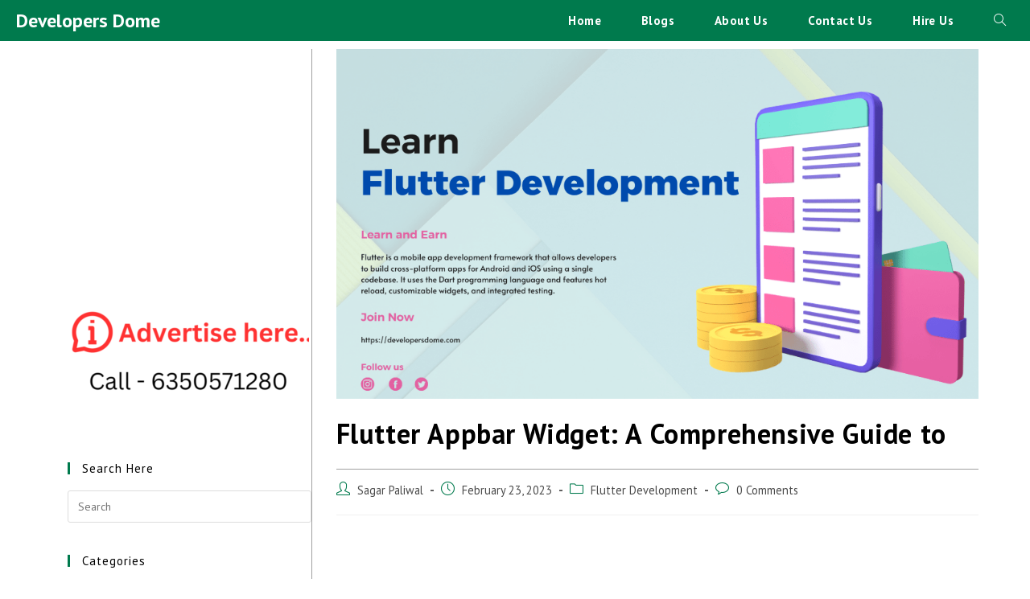

--- FILE ---
content_type: text/html; charset=UTF-8
request_url: https://developersdome.com/flutter-appbar-widget-a-comprehensive-guide-to/
body_size: 24786
content:
<!DOCTYPE html>
<html class="html" lang="en-US">
<head>
	<meta charset="UTF-8">
	<link rel="profile" href="https://gmpg.org/xfn/11">

	<meta name='robots' content='index, follow, max-image-preview:large, max-snippet:-1, max-video-preview:-1' />
<link rel="pingback" href="https://developersdome.com/xmlrpc.php">
<meta name="viewport" content="width=device-width, initial-scale=1">
	<!-- This site is optimized with the Yoast SEO plugin v21.0 - https://yoast.com/wordpress/plugins/seo/ -->
	<title>Flutter Appbar Widget: A Comprehensive Guide to</title>
	<meta name="description" content="Learn how to use the AppBar widget in Flutter to create elegant and functional app bars with advanced features like flexible space, tabs ..." />
	<link rel="canonical" href="https://developersdome.com/flutter-appbar-widget-a-comprehensive-guide-to/" />
	<meta property="og:locale" content="en_US" />
	<meta property="og:type" content="article" />
	<meta property="og:title" content="Flutter Appbar Widget: A Comprehensive Guide to" />
	<meta property="og:description" content="Learn how to use the AppBar widget in Flutter to create elegant and functional app bars with advanced features like flexible space, tabs ..." />
	<meta property="og:url" content="https://developersdome.com/flutter-appbar-widget-a-comprehensive-guide-to/" />
	<meta property="og:site_name" content="Developers Dome" />
	<meta property="article:published_time" content="2023-02-23T12:10:36+00:00" />
	<meta property="article:modified_time" content="2023-03-06T05:31:54+00:00" />
	<meta property="og:image" content="https://developersdome.com/wp-content/uploads/2023/01/learnflutterlanugauge-min.png" />
	<meta property="og:image:width" content="1028" />
	<meta property="og:image:height" content="560" />
	<meta property="og:image:type" content="image/png" />
	<meta name="author" content="Sagar Paliwal" />
	<meta name="twitter:card" content="summary_large_image" />
	<meta name="twitter:label1" content="Written by" />
	<meta name="twitter:data1" content="Sagar Paliwal" />
	<meta name="twitter:label2" content="Est. reading time" />
	<meta name="twitter:data2" content="4 minutes" />
	<script type="application/ld+json" class="yoast-schema-graph">{"@context":"https://schema.org","@graph":[{"@type":"Article","@id":"https://developersdome.com/flutter-appbar-widget-a-comprehensive-guide-to/#article","isPartOf":{"@id":"https://developersdome.com/flutter-appbar-widget-a-comprehensive-guide-to/"},"author":{"name":"Sagar Paliwal","@id":"https://developersdome.com/#/schema/person/a500d190b0bcdf5234c5d0286461f94a"},"headline":"Flutter Appbar Widget: A Comprehensive Guide to","datePublished":"2023-02-23T12:10:36+00:00","dateModified":"2023-03-06T05:31:54+00:00","mainEntityOfPage":{"@id":"https://developersdome.com/flutter-appbar-widget-a-comprehensive-guide-to/"},"wordCount":678,"commentCount":0,"publisher":{"@id":"https://developersdome.com/#/schema/person/1577d74a14a0278574f2723bcc0017d1"},"image":{"@id":"https://developersdome.com/flutter-appbar-widget-a-comprehensive-guide-to/#primaryimage"},"thumbnailUrl":"https://developersdome.com/wp-content/uploads/2023/01/learnflutterlanugauge-min.png","keywords":["appbar","flutter","flutter appbar"],"articleSection":["Flutter Development"],"inLanguage":"en-US","potentialAction":[{"@type":"CommentAction","name":"Comment","target":["https://developersdome.com/flutter-appbar-widget-a-comprehensive-guide-to/#respond"]}]},{"@type":"WebPage","@id":"https://developersdome.com/flutter-appbar-widget-a-comprehensive-guide-to/","url":"https://developersdome.com/flutter-appbar-widget-a-comprehensive-guide-to/","name":"Flutter Appbar Widget: A Comprehensive Guide to","isPartOf":{"@id":"https://developersdome.com/#website"},"primaryImageOfPage":{"@id":"https://developersdome.com/flutter-appbar-widget-a-comprehensive-guide-to/#primaryimage"},"image":{"@id":"https://developersdome.com/flutter-appbar-widget-a-comprehensive-guide-to/#primaryimage"},"thumbnailUrl":"https://developersdome.com/wp-content/uploads/2023/01/learnflutterlanugauge-min.png","datePublished":"2023-02-23T12:10:36+00:00","dateModified":"2023-03-06T05:31:54+00:00","description":"Learn how to use the AppBar widget in Flutter to create elegant and functional app bars with advanced features like flexible space, tabs ...","breadcrumb":{"@id":"https://developersdome.com/flutter-appbar-widget-a-comprehensive-guide-to/#breadcrumb"},"inLanguage":"en-US","potentialAction":[{"@type":"ReadAction","target":["https://developersdome.com/flutter-appbar-widget-a-comprehensive-guide-to/"]}]},{"@type":"ImageObject","inLanguage":"en-US","@id":"https://developersdome.com/flutter-appbar-widget-a-comprehensive-guide-to/#primaryimage","url":"https://developersdome.com/wp-content/uploads/2023/01/learnflutterlanugauge-min.png","contentUrl":"https://developersdome.com/wp-content/uploads/2023/01/learnflutterlanugauge-min.png","width":1028,"height":560,"caption":"Flutter's Ripple Effect"},{"@type":"BreadcrumbList","@id":"https://developersdome.com/flutter-appbar-widget-a-comprehensive-guide-to/#breadcrumb","itemListElement":[{"@type":"ListItem","position":1,"name":"Home","item":"https://developersdome.com/"},{"@type":"ListItem","position":2,"name":"Blogs","item":"https://developersdome.com/blogs/"},{"@type":"ListItem","position":3,"name":"Flutter Appbar Widget: A Comprehensive Guide to"}]},{"@type":"WebSite","@id":"https://developersdome.com/#website","url":"https://developersdome.com/","name":"Developers Dome","description":"Junction for all coders","publisher":{"@id":"https://developersdome.com/#/schema/person/1577d74a14a0278574f2723bcc0017d1"},"potentialAction":[{"@type":"SearchAction","target":{"@type":"EntryPoint","urlTemplate":"https://developersdome.com/?s={search_term_string}"},"query-input":"required name=search_term_string"}],"inLanguage":"en-US"},{"@type":["Person","Organization"],"@id":"https://developersdome.com/#/schema/person/1577d74a14a0278574f2723bcc0017d1","name":"Developers Dome","image":{"@type":"ImageObject","inLanguage":"en-US","@id":"https://developersdome.com/#/schema/person/image/","url":"https://secure.gravatar.com/avatar/863a61e5ae393f94ea467dc80b2bcf44?s=96&r=g","contentUrl":"https://secure.gravatar.com/avatar/863a61e5ae393f94ea467dc80b2bcf44?s=96&r=g","caption":"Developers Dome"},"logo":{"@id":"https://developersdome.com/#/schema/person/image/"},"sameAs":["http://developersdome.com"]},{"@type":"Person","@id":"https://developersdome.com/#/schema/person/a500d190b0bcdf5234c5d0286461f94a","name":"Sagar Paliwal","image":{"@type":"ImageObject","inLanguage":"en-US","@id":"https://developersdome.com/#/schema/person/image/","url":"https://secure.gravatar.com/avatar/9558571eef8c039def22a166e4ea54fa?s=96&r=g","contentUrl":"https://secure.gravatar.com/avatar/9558571eef8c039def22a166e4ea54fa?s=96&r=g","caption":"Sagar Paliwal"},"sameAs":["http://developersdome.com"]}]}</script>
	<!-- / Yoast SEO plugin. -->


<link rel='dns-prefetch' href='//www.googletagmanager.com' />
<link rel='dns-prefetch' href='//fonts.googleapis.com' />
<link rel='dns-prefetch' href='//s.w.org' />
<link rel="alternate" type="application/rss+xml" title="Developers Dome &raquo; Feed" href="https://developersdome.com/feed/" />
<link rel="alternate" type="application/rss+xml" title="Developers Dome &raquo; Comments Feed" href="https://developersdome.com/comments/feed/" />
<link rel="alternate" type="application/rss+xml" title="Developers Dome &raquo; Flutter Appbar Widget: A Comprehensive Guide to Comments Feed" href="https://developersdome.com/flutter-appbar-widget-a-comprehensive-guide-to/feed/" />
<script>
window._wpemojiSettings = {"baseUrl":"https:\/\/s.w.org\/images\/core\/emoji\/13.1.0\/72x72\/","ext":".png","svgUrl":"https:\/\/s.w.org\/images\/core\/emoji\/13.1.0\/svg\/","svgExt":".svg","source":{"concatemoji":"https:\/\/developersdome.com\/wp-includes\/js\/wp-emoji-release.min.js?ver=5.9.1"}};
/*! This file is auto-generated */
!function(e,a,t){var n,r,o,i=a.createElement("canvas"),p=i.getContext&&i.getContext("2d");function s(e,t){var a=String.fromCharCode;p.clearRect(0,0,i.width,i.height),p.fillText(a.apply(this,e),0,0);e=i.toDataURL();return p.clearRect(0,0,i.width,i.height),p.fillText(a.apply(this,t),0,0),e===i.toDataURL()}function c(e){var t=a.createElement("script");t.src=e,t.defer=t.type="text/javascript",a.getElementsByTagName("head")[0].appendChild(t)}for(o=Array("flag","emoji"),t.supports={everything:!0,everythingExceptFlag:!0},r=0;r<o.length;r++)t.supports[o[r]]=function(e){if(!p||!p.fillText)return!1;switch(p.textBaseline="top",p.font="600 32px Arial",e){case"flag":return s([127987,65039,8205,9895,65039],[127987,65039,8203,9895,65039])?!1:!s([55356,56826,55356,56819],[55356,56826,8203,55356,56819])&&!s([55356,57332,56128,56423,56128,56418,56128,56421,56128,56430,56128,56423,56128,56447],[55356,57332,8203,56128,56423,8203,56128,56418,8203,56128,56421,8203,56128,56430,8203,56128,56423,8203,56128,56447]);case"emoji":return!s([10084,65039,8205,55357,56613],[10084,65039,8203,55357,56613])}return!1}(o[r]),t.supports.everything=t.supports.everything&&t.supports[o[r]],"flag"!==o[r]&&(t.supports.everythingExceptFlag=t.supports.everythingExceptFlag&&t.supports[o[r]]);t.supports.everythingExceptFlag=t.supports.everythingExceptFlag&&!t.supports.flag,t.DOMReady=!1,t.readyCallback=function(){t.DOMReady=!0},t.supports.everything||(n=function(){t.readyCallback()},a.addEventListener?(a.addEventListener("DOMContentLoaded",n,!1),e.addEventListener("load",n,!1)):(e.attachEvent("onload",n),a.attachEvent("onreadystatechange",function(){"complete"===a.readyState&&t.readyCallback()})),(n=t.source||{}).concatemoji?c(n.concatemoji):n.wpemoji&&n.twemoji&&(c(n.twemoji),c(n.wpemoji)))}(window,document,window._wpemojiSettings);
</script>
<style>
img.wp-smiley,
img.emoji {
	display: inline !important;
	border: none !important;
	box-shadow: none !important;
	height: 1em !important;
	width: 1em !important;
	margin: 0 0.07em !important;
	vertical-align: -0.1em !important;
	background: none !important;
	padding: 0 !important;
}
</style>
	<link rel='stylesheet' id='litespeed-cache-dummy-css'  href='https://developersdome.com/wp-content/plugins/litespeed-cache/assets/css/litespeed-dummy.css?ver=5.9.1' media='all' />
<link rel='stylesheet' id='wp-block-library-css'  href='https://developersdome.com/wp-includes/css/dist/block-library/style.min.css?ver=5.9.1' media='all' />
<style id='wp-block-library-theme-inline-css'>
.wp-block-audio figcaption{color:#555;font-size:13px;text-align:center}.is-dark-theme .wp-block-audio figcaption{color:hsla(0,0%,100%,.65)}.wp-block-code>code{font-family:Menlo,Consolas,monaco,monospace;color:#1e1e1e;padding:.8em 1em;border:1px solid #ddd;border-radius:4px}.wp-block-embed figcaption{color:#555;font-size:13px;text-align:center}.is-dark-theme .wp-block-embed figcaption{color:hsla(0,0%,100%,.65)}.blocks-gallery-caption{color:#555;font-size:13px;text-align:center}.is-dark-theme .blocks-gallery-caption{color:hsla(0,0%,100%,.65)}.wp-block-image figcaption{color:#555;font-size:13px;text-align:center}.is-dark-theme .wp-block-image figcaption{color:hsla(0,0%,100%,.65)}.wp-block-pullquote{border-top:4px solid;border-bottom:4px solid;margin-bottom:1.75em;color:currentColor}.wp-block-pullquote__citation,.wp-block-pullquote cite,.wp-block-pullquote footer{color:currentColor;text-transform:uppercase;font-size:.8125em;font-style:normal}.wp-block-quote{border-left:.25em solid;margin:0 0 1.75em;padding-left:1em}.wp-block-quote cite,.wp-block-quote footer{color:currentColor;font-size:.8125em;position:relative;font-style:normal}.wp-block-quote.has-text-align-right{border-left:none;border-right:.25em solid;padding-left:0;padding-right:1em}.wp-block-quote.has-text-align-center{border:none;padding-left:0}.wp-block-quote.is-large,.wp-block-quote.is-style-large,.wp-block-quote.is-style-plain{border:none}.wp-block-search .wp-block-search__label{font-weight:700}.wp-block-group:where(.has-background){padding:1.25em 2.375em}.wp-block-separator{border:none;border-bottom:2px solid;margin-left:auto;margin-right:auto;opacity:.4}.wp-block-separator:not(.is-style-wide):not(.is-style-dots){width:100px}.wp-block-separator.has-background:not(.is-style-dots){border-bottom:none;height:1px}.wp-block-separator.has-background:not(.is-style-wide):not(.is-style-dots){height:2px}.wp-block-table thead{border-bottom:3px solid}.wp-block-table tfoot{border-top:3px solid}.wp-block-table td,.wp-block-table th{padding:.5em;border:1px solid;word-break:normal}.wp-block-table figcaption{color:#555;font-size:13px;text-align:center}.is-dark-theme .wp-block-table figcaption{color:hsla(0,0%,100%,.65)}.wp-block-video figcaption{color:#555;font-size:13px;text-align:center}.is-dark-theme .wp-block-video figcaption{color:hsla(0,0%,100%,.65)}.wp-block-template-part.has-background{padding:1.25em 2.375em;margin-top:0;margin-bottom:0}
</style>
<style id='global-styles-inline-css'>
body{--wp--preset--color--black: #000000;--wp--preset--color--cyan-bluish-gray: #abb8c3;--wp--preset--color--white: #ffffff;--wp--preset--color--pale-pink: #f78da7;--wp--preset--color--vivid-red: #cf2e2e;--wp--preset--color--luminous-vivid-orange: #ff6900;--wp--preset--color--luminous-vivid-amber: #fcb900;--wp--preset--color--light-green-cyan: #7bdcb5;--wp--preset--color--vivid-green-cyan: #00d084;--wp--preset--color--pale-cyan-blue: #8ed1fc;--wp--preset--color--vivid-cyan-blue: #0693e3;--wp--preset--color--vivid-purple: #9b51e0;--wp--preset--gradient--vivid-cyan-blue-to-vivid-purple: linear-gradient(135deg,rgba(6,147,227,1) 0%,rgb(155,81,224) 100%);--wp--preset--gradient--light-green-cyan-to-vivid-green-cyan: linear-gradient(135deg,rgb(122,220,180) 0%,rgb(0,208,130) 100%);--wp--preset--gradient--luminous-vivid-amber-to-luminous-vivid-orange: linear-gradient(135deg,rgba(252,185,0,1) 0%,rgba(255,105,0,1) 100%);--wp--preset--gradient--luminous-vivid-orange-to-vivid-red: linear-gradient(135deg,rgba(255,105,0,1) 0%,rgb(207,46,46) 100%);--wp--preset--gradient--very-light-gray-to-cyan-bluish-gray: linear-gradient(135deg,rgb(238,238,238) 0%,rgb(169,184,195) 100%);--wp--preset--gradient--cool-to-warm-spectrum: linear-gradient(135deg,rgb(74,234,220) 0%,rgb(151,120,209) 20%,rgb(207,42,186) 40%,rgb(238,44,130) 60%,rgb(251,105,98) 80%,rgb(254,248,76) 100%);--wp--preset--gradient--blush-light-purple: linear-gradient(135deg,rgb(255,206,236) 0%,rgb(152,150,240) 100%);--wp--preset--gradient--blush-bordeaux: linear-gradient(135deg,rgb(254,205,165) 0%,rgb(254,45,45) 50%,rgb(107,0,62) 100%);--wp--preset--gradient--luminous-dusk: linear-gradient(135deg,rgb(255,203,112) 0%,rgb(199,81,192) 50%,rgb(65,88,208) 100%);--wp--preset--gradient--pale-ocean: linear-gradient(135deg,rgb(255,245,203) 0%,rgb(182,227,212) 50%,rgb(51,167,181) 100%);--wp--preset--gradient--electric-grass: linear-gradient(135deg,rgb(202,248,128) 0%,rgb(113,206,126) 100%);--wp--preset--gradient--midnight: linear-gradient(135deg,rgb(2,3,129) 0%,rgb(40,116,252) 100%);--wp--preset--duotone--dark-grayscale: url('#wp-duotone-dark-grayscale');--wp--preset--duotone--grayscale: url('#wp-duotone-grayscale');--wp--preset--duotone--purple-yellow: url('#wp-duotone-purple-yellow');--wp--preset--duotone--blue-red: url('#wp-duotone-blue-red');--wp--preset--duotone--midnight: url('#wp-duotone-midnight');--wp--preset--duotone--magenta-yellow: url('#wp-duotone-magenta-yellow');--wp--preset--duotone--purple-green: url('#wp-duotone-purple-green');--wp--preset--duotone--blue-orange: url('#wp-duotone-blue-orange');--wp--preset--font-size--small: 13px;--wp--preset--font-size--medium: 20px;--wp--preset--font-size--large: 36px;--wp--preset--font-size--x-large: 42px;}.has-black-color{color: var(--wp--preset--color--black) !important;}.has-cyan-bluish-gray-color{color: var(--wp--preset--color--cyan-bluish-gray) !important;}.has-white-color{color: var(--wp--preset--color--white) !important;}.has-pale-pink-color{color: var(--wp--preset--color--pale-pink) !important;}.has-vivid-red-color{color: var(--wp--preset--color--vivid-red) !important;}.has-luminous-vivid-orange-color{color: var(--wp--preset--color--luminous-vivid-orange) !important;}.has-luminous-vivid-amber-color{color: var(--wp--preset--color--luminous-vivid-amber) !important;}.has-light-green-cyan-color{color: var(--wp--preset--color--light-green-cyan) !important;}.has-vivid-green-cyan-color{color: var(--wp--preset--color--vivid-green-cyan) !important;}.has-pale-cyan-blue-color{color: var(--wp--preset--color--pale-cyan-blue) !important;}.has-vivid-cyan-blue-color{color: var(--wp--preset--color--vivid-cyan-blue) !important;}.has-vivid-purple-color{color: var(--wp--preset--color--vivid-purple) !important;}.has-black-background-color{background-color: var(--wp--preset--color--black) !important;}.has-cyan-bluish-gray-background-color{background-color: var(--wp--preset--color--cyan-bluish-gray) !important;}.has-white-background-color{background-color: var(--wp--preset--color--white) !important;}.has-pale-pink-background-color{background-color: var(--wp--preset--color--pale-pink) !important;}.has-vivid-red-background-color{background-color: var(--wp--preset--color--vivid-red) !important;}.has-luminous-vivid-orange-background-color{background-color: var(--wp--preset--color--luminous-vivid-orange) !important;}.has-luminous-vivid-amber-background-color{background-color: var(--wp--preset--color--luminous-vivid-amber) !important;}.has-light-green-cyan-background-color{background-color: var(--wp--preset--color--light-green-cyan) !important;}.has-vivid-green-cyan-background-color{background-color: var(--wp--preset--color--vivid-green-cyan) !important;}.has-pale-cyan-blue-background-color{background-color: var(--wp--preset--color--pale-cyan-blue) !important;}.has-vivid-cyan-blue-background-color{background-color: var(--wp--preset--color--vivid-cyan-blue) !important;}.has-vivid-purple-background-color{background-color: var(--wp--preset--color--vivid-purple) !important;}.has-black-border-color{border-color: var(--wp--preset--color--black) !important;}.has-cyan-bluish-gray-border-color{border-color: var(--wp--preset--color--cyan-bluish-gray) !important;}.has-white-border-color{border-color: var(--wp--preset--color--white) !important;}.has-pale-pink-border-color{border-color: var(--wp--preset--color--pale-pink) !important;}.has-vivid-red-border-color{border-color: var(--wp--preset--color--vivid-red) !important;}.has-luminous-vivid-orange-border-color{border-color: var(--wp--preset--color--luminous-vivid-orange) !important;}.has-luminous-vivid-amber-border-color{border-color: var(--wp--preset--color--luminous-vivid-amber) !important;}.has-light-green-cyan-border-color{border-color: var(--wp--preset--color--light-green-cyan) !important;}.has-vivid-green-cyan-border-color{border-color: var(--wp--preset--color--vivid-green-cyan) !important;}.has-pale-cyan-blue-border-color{border-color: var(--wp--preset--color--pale-cyan-blue) !important;}.has-vivid-cyan-blue-border-color{border-color: var(--wp--preset--color--vivid-cyan-blue) !important;}.has-vivid-purple-border-color{border-color: var(--wp--preset--color--vivid-purple) !important;}.has-vivid-cyan-blue-to-vivid-purple-gradient-background{background: var(--wp--preset--gradient--vivid-cyan-blue-to-vivid-purple) !important;}.has-light-green-cyan-to-vivid-green-cyan-gradient-background{background: var(--wp--preset--gradient--light-green-cyan-to-vivid-green-cyan) !important;}.has-luminous-vivid-amber-to-luminous-vivid-orange-gradient-background{background: var(--wp--preset--gradient--luminous-vivid-amber-to-luminous-vivid-orange) !important;}.has-luminous-vivid-orange-to-vivid-red-gradient-background{background: var(--wp--preset--gradient--luminous-vivid-orange-to-vivid-red) !important;}.has-very-light-gray-to-cyan-bluish-gray-gradient-background{background: var(--wp--preset--gradient--very-light-gray-to-cyan-bluish-gray) !important;}.has-cool-to-warm-spectrum-gradient-background{background: var(--wp--preset--gradient--cool-to-warm-spectrum) !important;}.has-blush-light-purple-gradient-background{background: var(--wp--preset--gradient--blush-light-purple) !important;}.has-blush-bordeaux-gradient-background{background: var(--wp--preset--gradient--blush-bordeaux) !important;}.has-luminous-dusk-gradient-background{background: var(--wp--preset--gradient--luminous-dusk) !important;}.has-pale-ocean-gradient-background{background: var(--wp--preset--gradient--pale-ocean) !important;}.has-electric-grass-gradient-background{background: var(--wp--preset--gradient--electric-grass) !important;}.has-midnight-gradient-background{background: var(--wp--preset--gradient--midnight) !important;}.has-small-font-size{font-size: var(--wp--preset--font-size--small) !important;}.has-medium-font-size{font-size: var(--wp--preset--font-size--medium) !important;}.has-large-font-size{font-size: var(--wp--preset--font-size--large) !important;}.has-x-large-font-size{font-size: var(--wp--preset--font-size--x-large) !important;}
</style>
<link rel='stylesheet' id='ez-toc-css'  href='https://developersdome.com/wp-content/plugins/easy-table-of-contents/assets/css/screen.min.css?ver=2.0.53' media='all' />
<style id='ez-toc-inline-css'>
div#ez-toc-container p.ez-toc-title {font-size: 120%;}div#ez-toc-container p.ez-toc-title {font-weight: 500;}div#ez-toc-container ul li {font-size: 20px;}div#ez-toc-container nav ul ul li ul li {font-size: px!important;}
.ez-toc-container-direction {direction: ltr;}.ez-toc-counter ul{counter-reset: item ;}.ez-toc-counter nav ul li a::before {content: counters(item, ".", decimal) ". ";display: inline-block;counter-increment: item;flex-grow: 0;flex-shrink: 0;margin-right: .2em; float: left; }.ez-toc-widget-direction {direction: ltr;}.ez-toc-widget-container ul{counter-reset: item ;}.ez-toc-widget-container nav ul li a::before {content: counters(item, ".", decimal) ". ";display: inline-block;counter-increment: item;flex-grow: 0;flex-shrink: 0;margin-right: .2em; float: left; }
</style>
<link rel='stylesheet' id='travel-ocean-dancing-script-font-css'  href='https://fonts.googleapis.com/css2?family=Dancing+Script%3Awght%40400%3B500%3B600%3B700&#038;display=swap&#038;ver=1.0.0' media='all' />
<link rel='stylesheet' id='travel-ocean-slick-css'  href='https://developersdome.com/wp-content/themes/travel-ocean/assets/css/slick.min.css?ver=1.8.1' media='all' />
<link rel='stylesheet' id='travel-ocean-slick-theme-css'  href='https://developersdome.com/wp-content/themes/travel-ocean/assets/css/slick-theme.min.css?ver=1.8.1' media='all' />
<link rel='stylesheet' id='oceanwp-style-css'  href='https://developersdome.com/wp-content/themes/oceanwp/assets/css/style.min.css?ver=1.0.4' media='all' />
<link rel='stylesheet' id='travel-ocean-main-css'  href='https://developersdome.com/wp-content/themes/travel-ocean/assets/css/main.min.css?ver=1.0.4' media='all' />
<link rel='stylesheet' id='travel-ocean-style-css'  href='https://developersdome.com/wp-content/themes/travel-ocean/style.css?ver=1.0.4' media='all' />
<link rel='stylesheet' id='font-awesome-css'  href='https://developersdome.com/wp-content/themes/oceanwp/assets/fonts/fontawesome/css/all.min.css?ver=5.15.1' media='all' />
<link rel='stylesheet' id='simple-line-icons-css'  href='https://developersdome.com/wp-content/themes/oceanwp/assets/css/third/simple-line-icons.min.css?ver=2.4.0' media='all' />
<link rel='stylesheet' id='oceanwp-google-font-pt-sans-css'  href='//fonts.googleapis.com/css?family=PT+Sans%3A100%2C200%2C300%2C400%2C500%2C600%2C700%2C800%2C900%2C100i%2C200i%2C300i%2C400i%2C500i%2C600i%2C700i%2C800i%2C900i&#038;subset=latin&#038;display=swap&#038;ver=5.9.1' media='all' />
<link rel='stylesheet' id='enlighterjs-css'  href='https://developersdome.com/wp-content/plugins/enlighter/cache/enlighterjs.min.css?ver=RjYLF+YCfBoGe1B' media='all' />
<script src='https://developersdome.com/wp-includes/js/jquery/jquery.min.js?ver=3.6.0' id='jquery-core-js'></script>
<script src='https://developersdome.com/wp-includes/js/jquery/jquery-migrate.min.js?ver=3.3.2' id='jquery-migrate-js'></script>

<!-- Google Analytics snippet added by Site Kit -->
<script src='https://www.googletagmanager.com/gtag/js?id=UA-201372369-1' id='google_gtagjs-js' async></script>
<script id='google_gtagjs-js-after'>
window.dataLayer = window.dataLayer || [];function gtag(){dataLayer.push(arguments);}
gtag('set', 'linker', {"domains":["developersdome.com"]} );
gtag("js", new Date());
gtag("set", "developer_id.dZTNiMT", true);
gtag("config", "UA-201372369-1", {"anonymize_ip":true});
</script>

<!-- End Google Analytics snippet added by Site Kit -->
<link rel="https://api.w.org/" href="https://developersdome.com/wp-json/" /><link rel="alternate" type="application/json" href="https://developersdome.com/wp-json/wp/v2/posts/8105" /><link rel="EditURI" type="application/rsd+xml" title="RSD" href="https://developersdome.com/xmlrpc.php?rsd" />
<link rel="wlwmanifest" type="application/wlwmanifest+xml" href="https://developersdome.com/wp-includes/wlwmanifest.xml" /> 
<meta name="generator" content="WordPress 5.9.1" />
<link rel='shortlink' href='https://developersdome.com/?p=8105' />
<link rel="alternate" type="application/json+oembed" href="https://developersdome.com/wp-json/oembed/1.0/embed?url=https%3A%2F%2Fdevelopersdome.com%2Fflutter-appbar-widget-a-comprehensive-guide-to%2F" />
<link rel="alternate" type="text/xml+oembed" href="https://developersdome.com/wp-json/oembed/1.0/embed?url=https%3A%2F%2Fdevelopersdome.com%2Fflutter-appbar-widget-a-comprehensive-guide-to%2F&#038;format=xml" />
<meta name="generator" content="Site Kit by Google 1.114.0" />		<style id="travel-ocean-dynamic-css" type="text/css">

			h1,h2,h3,h4,h5,h6,#site-logo a.site-logo-text, .theme-heading,.widget-title,.oceanwp-widget-recent-posts-title,.comment-reply-title,.entry-title,.sidebar-box .widget-title {
				font-family: 'Dancing Script', cursive;
			}

			.btn, .wp-travel-explore a, .wp-travel .button, .wp-travel-update-cart-btn, .my-order .no-order a, button[type="submit"],
			.btn-wp-travel-filter,
			.add-to-cart-btn,
			.submit,
			#wp-travel-enquiry-submit,
			.wp-travel-booknow-btn,
			.open-all-link,
			.close-all-link,
			.update-cart,
			.wp-travel-book,
			#wp-travel-search,
			#wp-travel-filter-search-submit,
			.contact-title a,
			#wp-travel-tab-content-bookings .my-order .book-more a {
				padding: 14px 20px 14px 20px ! important;
				color: #ffffff !important;
				background-color: rgba(0,122,77,0.9) !important;
			}
			.slick-prev, .slick-next {
				color: #ffffff !important;
				background-color: rgba(0,122,77,0.9) !important;
			}
			.slick-prev:focus, .slick-prev:hover,
			.slick-next:focus, .slick-next:hover {
				color: #e8e8e8 !important;
				background-color: #007a4d !important;
			}
		</style>
		<meta name="generator" content="Elementor 3.15.3; features: e_dom_optimization, e_optimized_assets_loading, e_optimized_css_loading, e_font_icon_svg, additional_custom_breakpoints; settings: css_print_method-external, google_font-enabled, font_display-auto">
<link rel="icon" href="https://developersdome.com/wp-content/uploads/2021/07/logodd-e1625989473520-150x150.png" sizes="32x32" />
<link rel="icon" href="https://developersdome.com/wp-content/uploads/2021/07/logodd-e1625989473520-300x300.png" sizes="192x192" />
<link rel="apple-touch-icon" href="https://developersdome.com/wp-content/uploads/2021/07/logodd-e1625989473520-300x300.png" />
<meta name="msapplication-TileImage" content="https://developersdome.com/wp-content/uploads/2021/07/logodd-e1625989473520-300x300.png" />
		<style id="wp-custom-css">
			*{margin:0;padding:0;box-sizing:border-box}.wpforms-form input,.wpforms-form textarea{color:whitesmoke!important}button.wpforms-submit{color:#FFFFFF!important;background-color:rgb(0,122,77,0.8)!important;width:100%;margin-top:10px;border-radius:12px}button.wpforms-submit:hover{color:#FFFFFF!important;background-color:#007A4D!important}		</style>
		<!-- OceanWP CSS -->
<style type="text/css">
/* General CSS */a:hover,a.light:hover,.theme-heading .text::before,.theme-heading .text::after,#top-bar-content >a:hover,#top-bar-social li.oceanwp-email a:hover,#site-navigation-wrap .dropdown-menu >li >a:hover,#site-header.medium-header #medium-searchform button:hover,.oceanwp-mobile-menu-icon a:hover,.blog-entry.post .blog-entry-header .entry-title a:hover,.blog-entry.post .blog-entry-readmore a:hover,.blog-entry.thumbnail-entry .blog-entry-category a,ul.meta li a:hover,.dropcap,.single nav.post-navigation .nav-links .title,body .related-post-title a:hover,body #wp-calendar caption,body .contact-info-widget.default i,body .contact-info-widget.big-icons i,body .custom-links-widget .oceanwp-custom-links li a:hover,body .custom-links-widget .oceanwp-custom-links li a:hover:before,body .posts-thumbnails-widget li a:hover,body .social-widget li.oceanwp-email a:hover,.comment-author .comment-meta .comment-reply-link,#respond #cancel-comment-reply-link:hover,#footer-widgets .footer-box a:hover,#footer-bottom a:hover,#footer-bottom #footer-bottom-menu a:hover,.sidr a:hover,.sidr-class-dropdown-toggle:hover,.sidr-class-menu-item-has-children.active >a,.sidr-class-menu-item-has-children.active >a >.sidr-class-dropdown-toggle,input[type=checkbox]:checked:before{color:rgba(0,122,77,0.9)}.single nav.post-navigation .nav-links .title .owp-icon use,.blog-entry.post .blog-entry-readmore a:hover .owp-icon use,body .contact-info-widget.default .owp-icon use,body .contact-info-widget.big-icons .owp-icon use{stroke:rgba(0,122,77,0.9)}input[type="button"],input[type="reset"],input[type="submit"],button[type="submit"],.button,#site-navigation-wrap .dropdown-menu >li.btn >a >span,.thumbnail:hover i,.post-quote-content,.omw-modal .omw-close-modal,body .contact-info-widget.big-icons li:hover i,body div.wpforms-container-full .wpforms-form input[type=submit],body div.wpforms-container-full .wpforms-form button[type=submit],body div.wpforms-container-full .wpforms-form .wpforms-page-button{background-color:rgba(0,122,77,0.9)}.thumbnail:hover .link-post-svg-icon{background-color:rgba(0,122,77,0.9)}body .contact-info-widget.big-icons li:hover .owp-icon{background-color:rgba(0,122,77,0.9)}.widget-title{border-color:rgba(0,122,77,0.9)}blockquote{border-color:rgba(0,122,77,0.9)}#searchform-dropdown{border-color:rgba(0,122,77,0.9)}.dropdown-menu .sub-menu{border-color:rgba(0,122,77,0.9)}.blog-entry.large-entry .blog-entry-readmore a:hover{border-color:rgba(0,122,77,0.9)}.oceanwp-newsletter-form-wrap input[type="email"]:focus{border-color:rgba(0,122,77,0.9)}.social-widget li.oceanwp-email a:hover{border-color:rgba(0,122,77,0.9)}#respond #cancel-comment-reply-link:hover{border-color:rgba(0,122,77,0.9)}body .contact-info-widget.big-icons li:hover i{border-color:rgba(0,122,77,0.9)}#footer-widgets .oceanwp-newsletter-form-wrap input[type="email"]:focus{border-color:rgba(0,122,77,0.9)}blockquote,.wp-block-quote{border-left-color:rgba(0,122,77,0.9)}body .contact-info-widget.big-icons li:hover .owp-icon{border-color:rgba(0,122,77,0.9)}input[type="button"]:hover,input[type="reset"]:hover,input[type="submit"]:hover,button[type="submit"]:hover,input[type="button"]:focus,input[type="reset"]:focus,input[type="submit"]:focus,button[type="submit"]:focus,.button:hover,.button:focus,#site-navigation-wrap .dropdown-menu >li.btn >a:hover >span,.post-quote-author,.omw-modal .omw-close-modal:hover,body div.wpforms-container-full .wpforms-form input[type=submit]:hover,body div.wpforms-container-full .wpforms-form button[type=submit]:hover,body div.wpforms-container-full .wpforms-form .wpforms-page-button:hover{background-color:#007a4d}table th,table td,hr,.content-area,body.content-left-sidebar #content-wrap .content-area,.content-left-sidebar .content-area,#top-bar-wrap,#site-header,#site-header.top-header #search-toggle,.dropdown-menu ul li,.centered-minimal-page-header,.blog-entry.post,.blog-entry.grid-entry .blog-entry-inner,.blog-entry.thumbnail-entry .blog-entry-bottom,.single-post .entry-title,.single .entry-share-wrap .entry-share,.single .entry-share,.single .entry-share ul li a,.single nav.post-navigation,.single nav.post-navigation .nav-links .nav-previous,#author-bio,#author-bio .author-bio-avatar,#author-bio .author-bio-social li a,#related-posts,#comments,.comment-body,#respond #cancel-comment-reply-link,#blog-entries .type-page,.page-numbers a,.page-numbers span:not(.elementor-screen-only),.page-links span,body #wp-calendar caption,body #wp-calendar th,body #wp-calendar tbody,body .contact-info-widget.default i,body .contact-info-widget.big-icons i,body .posts-thumbnails-widget li,body .tagcloud a{border-color:#a0a0a0}body .contact-info-widget.big-icons .owp-icon,body .contact-info-widget.default .owp-icon{border-color:#a0a0a0}a{color:#0a0a0a}a .owp-icon use{stroke:#0a0a0a}a:hover{color:#007a4d}a:hover .owp-icon use{stroke:#007a4d}.separate-layout,.has-parallax-footer.separate-layout #main{background-color:#ffffff}.separate-layout .content-area,.separate-layout.content-left-sidebar .content-area,.content-both-sidebars.scs-style .content-area,.separate-layout.content-both-sidebars.ssc-style .content-area,body.separate-blog.separate-layout #blog-entries >*,body.separate-blog.separate-layout .oceanwp-pagination,body.separate-blog.separate-layout .blog-entry.grid-entry .blog-entry-inner{padding:10px}.separate-layout.content-full-width .content-area{padding:10px !important}#main #content-wrap,.separate-layout #main #content-wrap{padding-top:60px}.background-image-page-header .page-header-inner,.background-image-page-header .site-breadcrumbs{text-align:right}.page-header .page-header-title,.page-header.background-image-page-header .page-header-title{color:#161616}.site-breadcrumbs a:hover,.background-image-page-header .site-breadcrumbs a:hover{color:#007a4d}.site-breadcrumbs a:hover .owp-icon use,.background-image-page-header .site-breadcrumbs a:hover .owp-icon use{stroke:#007a4d}.page-numbers a:hover,.page-links a:hover span,.page-numbers.current,.page-numbers.current:hover{background-color:#dddddd}.page-numbers a,.page-numbers span:not(.elementor-screen-only),.page-links span{color:#0a0a0a}.page-numbers a .owp-icon use{stroke:#0a0a0a}.page-numbers a,.page-numbers span:not(.elementor-screen-only),.page-links span{border-color:#191919}.page-numbers a:hover,.page-links a:hover span,.page-numbers.current,.page-numbers.current:hover{border-color:#0a0a0a}.theme-button,input[type="submit"],button[type="submit"],button,.button,body div.wpforms-container-full .wpforms-form input[type=submit],body div.wpforms-container-full .wpforms-form button[type=submit],body div.wpforms-container-full .wpforms-form .wpforms-page-button{border-radius:10px}body .theme-button,body input[type="submit"],body button[type="submit"],body button,body .button,body div.wpforms-container-full .wpforms-form input[type=submit],body div.wpforms-container-full .wpforms-form button[type=submit],body div.wpforms-container-full .wpforms-form .wpforms-page-button{background-color:rgba(0,122,77,0.9)}body .theme-button:hover,body input[type="submit"]:hover,body button[type="submit"]:hover,body button:hover,body .button:hover,body div.wpforms-container-full .wpforms-form input[type=submit]:hover,body div.wpforms-container-full .wpforms-form input[type=submit]:active,body div.wpforms-container-full .wpforms-form button[type=submit]:hover,body div.wpforms-container-full .wpforms-form button[type=submit]:active,body div.wpforms-container-full .wpforms-form .wpforms-page-button:hover,body div.wpforms-container-full .wpforms-form .wpforms-page-button:active{background-color:#007a4d}body .theme-button:hover,body input[type="submit"]:hover,body button[type="submit"]:hover,body button:hover,body .button:hover,body div.wpforms-container-full .wpforms-form input[type=submit]:hover,body div.wpforms-container-full .wpforms-form input[type=submit]:active,body div.wpforms-container-full .wpforms-form button[type=submit]:hover,body div.wpforms-container-full .wpforms-form button[type=submit]:active,body div.wpforms-container-full .wpforms-form .wpforms-page-button:hover,body div.wpforms-container-full .wpforms-form .wpforms-page-button:active{color:#e8e8e8}#blog-entries ul.meta li i{color:#007a4d}#blog-entries ul.meta li .owp-icon use{stroke:#007a4d}.single-post ul.meta li i{color:#007a4d}.single-post ul.meta li .owp-icon use{stroke:#007a4d}/* Blog CSS */.blog-entry.thumbnail-entry .blog-entry-category a{color:#007a4d}.blog-entry.thumbnail-entry .blog-entry-category a:hover{color:rgba(0,122,77,0.8)}.blog-entry.thumbnail-entry .blog-entry-comments,.blog-entry.thumbnail-entry .blog-entry-comments a{color:#444444}.blog-entry.thumbnail-entry .blog-entry-comments a:hover{color:#007a4d}.blog-entry.thumbnail-entry .blog-entry-date{color:#444444}/* Header CSS */#site-logo #site-logo-inner,.oceanwp-social-menu .social-menu-inner,#site-header.full_screen-header .menu-bar-inner,.after-header-content .after-header-content-inner{height:50px}#site-navigation-wrap .dropdown-menu >li >a,.oceanwp-mobile-menu-icon a,.mobile-menu-close,.after-header-content-inner >a{line-height:50px}#site-header,.has-transparent-header .is-sticky #site-header,.has-vh-transparent .is-sticky #site-header.vertical-header,#searchform-header-replace{background-color:#007a4d}#site-header-inner{padding:0 20px 0 20px}@media (max-width:480px){#site-header-inner{padding:0 15px 0 15px}}#site-header.transparent-header{background-color:#007a4d}#site-header.has-header-media .overlay-header-media{background-color:rgba(0,0,0,0.5)}#site-logo #site-logo-inner a img,#site-header.center-header #site-navigation-wrap .middle-site-logo a img{max-width:45px}#site-header #site-logo #site-logo-inner a img,#site-header.center-header #site-navigation-wrap .middle-site-logo a img{max-height:45px}#site-logo a.site-logo-text{color:#ffffff}#site-logo a.site-logo-text:hover{color:#000000}#searchform-dropdown input,#icon-searchform-dropdown input{background-color:#0a0a0a}#searchform-dropdown input,#icon-searchform-dropdown input{color:#ffffff}#searchform-dropdown input,#icon-searchform-dropdown input{border-color:#ffffff}#searchform-dropdown input:focus,#icon-searchform-dropdown input:focus{border-color:#ffffff}.effect-two #site-navigation-wrap .dropdown-menu >li >a.menu-link >span:after,.effect-eight #site-navigation-wrap .dropdown-menu >li >a.menu-link >span:before,.effect-eight #site-navigation-wrap .dropdown-menu >li >a.menu-link >span:after{background-color:#000000}.effect-six #site-navigation-wrap .dropdown-menu >li >a.menu-link >span:before,.effect-six #site-navigation-wrap .dropdown-menu >li >a.menu-link >span:after{border-color:#000000}.effect-ten #site-navigation-wrap .dropdown-menu >li >a.menu-link:hover >span,.effect-ten #site-navigation-wrap .dropdown-menu >li.sfHover >a.menu-link >span{-webkit-box-shadow:0 0 10px 4px #000000;-moz-box-shadow:0 0 10px 4px #000000;box-shadow:0 0 10px 4px #000000}#site-navigation-wrap .dropdown-menu >li >a{padding:0 25px}#site-navigation-wrap .dropdown-menu >li >a,.oceanwp-mobile-menu-icon a,#searchform-header-replace-close{color:#ffffff}#site-navigation-wrap .dropdown-menu >li >a .owp-icon use,.oceanwp-mobile-menu-icon a .owp-icon use,#searchform-header-replace-close .owp-icon use{stroke:#ffffff}#site-navigation-wrap .dropdown-menu >li >a:hover,.oceanwp-mobile-menu-icon a:hover,#searchform-header-replace-close:hover{color:#000000}#site-navigation-wrap .dropdown-menu >li >a:hover .owp-icon use,.oceanwp-mobile-menu-icon a:hover .owp-icon use,#searchform-header-replace-close:hover .owp-icon use{stroke:#000000}#site-navigation-wrap .dropdown-menu >.current-menu-item >a,#site-navigation-wrap .dropdown-menu >.current-menu-ancestor >a,#site-navigation-wrap .dropdown-menu >.current-menu-item >a:hover,#site-navigation-wrap .dropdown-menu >.current-menu-ancestor >a:hover{color:#0a0a0a}.dropdown-menu .sub-menu{min-width:500px}.dropdown-menu .sub-menu,#searchform-dropdown,.current-shop-items-dropdown{background-color:#0a0a0a}.dropdown-menu .sub-menu,#searchform-dropdown,.current-shop-items-dropdown{border-color:#007a4d}.dropdown-menu ul li.menu-item,.navigation >ul >li >ul.megamenu.sub-menu >li,.navigation .megamenu li ul.sub-menu{border-color:#0a0a0a}.dropdown-menu ul li a.menu-link{color:#ffffff}.dropdown-menu ul li a.menu-link .owp-icon use{stroke:#ffffff}.dropdown-menu ul li a.menu-link:hover{background-color:#ffffff}.dropdown-menu ul >.current-menu-item >a.menu-link{color:#ffffff}.dropdown-menu ul >.current-menu-item >a.menu-link{background-color:#ffffff}.oceanwp-social-menu ul li a,.oceanwp-social-menu .colored ul li a,.oceanwp-social-menu .minimal ul li a,.oceanwp-social-menu .dark ul li a{font-size:59px}.oceanwp-social-menu ul li a .owp-icon,.oceanwp-social-menu .colored ul li a .owp-icon,.oceanwp-social-menu .minimal ul li a .owp-icon,.oceanwp-social-menu .dark ul li a .owp-icon{width:59px;height:59px}.oceanwp-social-menu ul li a{margin:0 50px 0 50px}#sidr,#mobile-dropdown{background-color:#007a4d}#sidr li,#sidr ul,#mobile-dropdown ul li,#mobile-dropdown ul li ul{border-color:rgba(255,255,255,0.035)}body .sidr a,body .sidr-class-dropdown-toggle,#mobile-dropdown ul li a,#mobile-dropdown ul li a .dropdown-toggle,#mobile-fullscreen ul li a,#mobile-fullscreen .oceanwp-social-menu.simple-social ul li a{color:#ffffff}#mobile-fullscreen a.close .close-icon-inner,#mobile-fullscreen a.close .close-icon-inner::after{background-color:#ffffff}body .sidr a:hover,body .sidr-class-dropdown-toggle:hover,body .sidr-class-dropdown-toggle .fa,body .sidr-class-menu-item-has-children.active >a,body .sidr-class-menu-item-has-children.active >a >.sidr-class-dropdown-toggle,#mobile-dropdown ul li a:hover,#mobile-dropdown ul li a .dropdown-toggle:hover,#mobile-dropdown .menu-item-has-children.active >a,#mobile-dropdown .menu-item-has-children.active >a >.dropdown-toggle,#mobile-fullscreen ul li a:hover,#mobile-fullscreen .oceanwp-social-menu.simple-social ul li a:hover{color:#000000}#mobile-fullscreen a.close:hover .close-icon-inner,#mobile-fullscreen a.close:hover .close-icon-inner::after{background-color:#000000}.sidr-class-dropdown-menu ul,#mobile-dropdown ul li ul,#mobile-fullscreen ul ul.sub-menu{background-color:rgba(255,255,255,0.02)}body .sidr-class-mobile-searchform input,#mobile-dropdown #mobile-menu-search form input{background-color:#ffffff}body .sidr-class-mobile-searchform input,body .sidr-class-mobile-searchform input:focus,#mobile-dropdown #mobile-menu-search form input,#mobile-fullscreen #mobile-search input,#mobile-fullscreen #mobile-search label{color:#0a0a0a}body .sidr-class-mobile-searchform input,#mobile-dropdown #mobile-menu-search form input,#mobile-fullscreen #mobile-search input{border-color:#0a0a0a}body .sidr-class-mobile-searchform input:focus,#mobile-dropdown #mobile-menu-search form input:focus,#mobile-fullscreen #mobile-search input:focus{border-color:#ffffff}/* Top Bar CSS */#top-bar{padding:0}#top-bar-wrap,.oceanwp-top-bar-sticky{background-color:#007a4d}#top-bar-wrap{border-color:#007a4d}#top-bar-wrap,#top-bar-content strong{color:#ffffff}#top-bar-content a,#top-bar-social-alt a{color:#ffffff}#top-bar-content a:hover,#top-bar-social-alt a:hover{color:#000000}#top-bar-social li a{font-size:36px}#top-bar-social li a{padding:0 0 0 60px}#top-bar-social li a:hover{color:#000000!important}#top-bar-social li a:hover .owp-icon use{stroke:#000000!important}/* Footer Widgets CSS */#footer-widgets{padding:10px 0 1px 0}@media (max-width:768px){#footer-widgets{padding:5px 0 1px 0}}@media (max-width:480px){#footer-widgets{padding:5px 0 1px 0}}#footer-widgets{background-color:#007a4d}#footer-widgets,#footer-widgets p,#footer-widgets li a:before,#footer-widgets .contact-info-widget span.oceanwp-contact-title,#footer-widgets .recent-posts-date,#footer-widgets .recent-posts-comments,#footer-widgets .widget-recent-posts-icons li .fa{color:#0a0a0a}#footer-widgets li,#footer-widgets #wp-calendar caption,#footer-widgets #wp-calendar th,#footer-widgets #wp-calendar tbody,#footer-widgets .contact-info-widget i,#footer-widgets .oceanwp-newsletter-form-wrap input[type="email"],#footer-widgets .posts-thumbnails-widget li,#footer-widgets .social-widget li a{border-color:#0a0a0a}#footer-widgets .contact-info-widget .owp-icon{border-color:#0a0a0a}#footer-widgets .footer-box a,#footer-widgets a{color:#0a0a0a}#footer-widgets .footer-box a:hover,#footer-widgets a:hover{color:#ffffff}/* Footer Bottom CSS */#footer-bottom{padding:0 0 15px 0}#footer-bottom{background-color:#007a4d}#footer-bottom,#footer-bottom p{color:#0a0a0a}#footer-bottom a:hover,#footer-bottom #footer-bottom-menu a:hover{color:#007a4d}/* Sidebar CSS */.widget-area{padding:7px 0 0 20px!important}.widget-title{border-color:#007a4d}/* Typography CSS */body{font-family:PT Sans;font-size:18px;color:#000000}h1,h2,h3,h4,h5,h6,.theme-heading,.widget-title,.oceanwp-widget-recent-posts-title,.comment-reply-title,.entry-title,.sidebar-box .widget-title{font-family:PT Sans;color:#000000}h1{font-family:PT Sans;color:#000000}h2{font-family:PT Sans;font-size:24px;color:#000000}h3{font-family:PT Sans;color:#000000}h4{font-family:PT Sans;color:#000000}#site-logo a.site-logo-text{font-family:PT Sans;font-weight:600;text-transform:capitalize}#site-navigation-wrap .dropdown-menu >li >a,#site-header.full_screen-header .fs-dropdown-menu >li >a,#site-header.top-header #site-navigation-wrap .dropdown-menu >li >a,#site-header.center-header #site-navigation-wrap .dropdown-menu >li >a,#site-header.medium-header #site-navigation-wrap .dropdown-menu >li >a,.oceanwp-mobile-menu-icon a{font-family:PT Sans;font-weight:600;font-style:normal;font-size:15px;letter-spacing:.4px}.dropdown-menu ul li a.menu-link,#site-header.full_screen-header .fs-dropdown-menu ul.sub-menu li a{font-family:PT Sans}.sidr-class-dropdown-menu li a,a.sidr-class-toggle-sidr-close,#mobile-dropdown ul li a,body #mobile-fullscreen ul li a{font-family:PT Sans}.page-header .page-header-title,.page-header.background-image-page-header .page-header-title{font-family:PT Sans}.site-breadcrumbs{font-family:PT Sans}.blog-entry.post .blog-entry-header .entry-title a{font-family:PT Sans;color:#000000}.single-post .entry-title{font-family:PT Sans;color:#000000}.sidebar-box .widget-title{font-family:PT Sans;font-size:15px;color:#000000}.sidebar-box,.footer-box{font-family:PT Sans}#footer-widgets .footer-box .widget-title{font-family:PT Sans}#footer-bottom #copyright{font-family:PT Sans;font-weight:700;font-size:17px}#footer-bottom #footer-bottom-menu{font-family:PT Sans}
</style></head>

<body class="post-template-default single single-post postid-8105 single-format-standard wp-embed-responsive unknown-browser wp-travel-no-sidebar oceanwp-theme dropdown-mobile has-transparent-header no-header-border default-breakpoint has-sidebar content-left-sidebar post-in-category-flutter-development has-topbar page-header-disabled pagination-center elementor-default elementor-kit-167" itemscope="itemscope" itemtype="https://schema.org/Article">

	<svg xmlns="http://www.w3.org/2000/svg" viewBox="0 0 0 0" width="0" height="0" focusable="false" role="none" style="visibility: hidden; position: absolute; left: -9999px; overflow: hidden;" ><defs><filter id="wp-duotone-dark-grayscale"><feColorMatrix color-interpolation-filters="sRGB" type="matrix" values=" .299 .587 .114 0 0 .299 .587 .114 0 0 .299 .587 .114 0 0 .299 .587 .114 0 0 " /><feComponentTransfer color-interpolation-filters="sRGB" ><feFuncR type="table" tableValues="0 0.49803921568627" /><feFuncG type="table" tableValues="0 0.49803921568627" /><feFuncB type="table" tableValues="0 0.49803921568627" /><feFuncA type="table" tableValues="1 1" /></feComponentTransfer><feComposite in2="SourceGraphic" operator="in" /></filter></defs></svg><svg xmlns="http://www.w3.org/2000/svg" viewBox="0 0 0 0" width="0" height="0" focusable="false" role="none" style="visibility: hidden; position: absolute; left: -9999px; overflow: hidden;" ><defs><filter id="wp-duotone-grayscale"><feColorMatrix color-interpolation-filters="sRGB" type="matrix" values=" .299 .587 .114 0 0 .299 .587 .114 0 0 .299 .587 .114 0 0 .299 .587 .114 0 0 " /><feComponentTransfer color-interpolation-filters="sRGB" ><feFuncR type="table" tableValues="0 1" /><feFuncG type="table" tableValues="0 1" /><feFuncB type="table" tableValues="0 1" /><feFuncA type="table" tableValues="1 1" /></feComponentTransfer><feComposite in2="SourceGraphic" operator="in" /></filter></defs></svg><svg xmlns="http://www.w3.org/2000/svg" viewBox="0 0 0 0" width="0" height="0" focusable="false" role="none" style="visibility: hidden; position: absolute; left: -9999px; overflow: hidden;" ><defs><filter id="wp-duotone-purple-yellow"><feColorMatrix color-interpolation-filters="sRGB" type="matrix" values=" .299 .587 .114 0 0 .299 .587 .114 0 0 .299 .587 .114 0 0 .299 .587 .114 0 0 " /><feComponentTransfer color-interpolation-filters="sRGB" ><feFuncR type="table" tableValues="0.54901960784314 0.98823529411765" /><feFuncG type="table" tableValues="0 1" /><feFuncB type="table" tableValues="0.71764705882353 0.25490196078431" /><feFuncA type="table" tableValues="1 1" /></feComponentTransfer><feComposite in2="SourceGraphic" operator="in" /></filter></defs></svg><svg xmlns="http://www.w3.org/2000/svg" viewBox="0 0 0 0" width="0" height="0" focusable="false" role="none" style="visibility: hidden; position: absolute; left: -9999px; overflow: hidden;" ><defs><filter id="wp-duotone-blue-red"><feColorMatrix color-interpolation-filters="sRGB" type="matrix" values=" .299 .587 .114 0 0 .299 .587 .114 0 0 .299 .587 .114 0 0 .299 .587 .114 0 0 " /><feComponentTransfer color-interpolation-filters="sRGB" ><feFuncR type="table" tableValues="0 1" /><feFuncG type="table" tableValues="0 0.27843137254902" /><feFuncB type="table" tableValues="0.5921568627451 0.27843137254902" /><feFuncA type="table" tableValues="1 1" /></feComponentTransfer><feComposite in2="SourceGraphic" operator="in" /></filter></defs></svg><svg xmlns="http://www.w3.org/2000/svg" viewBox="0 0 0 0" width="0" height="0" focusable="false" role="none" style="visibility: hidden; position: absolute; left: -9999px; overflow: hidden;" ><defs><filter id="wp-duotone-midnight"><feColorMatrix color-interpolation-filters="sRGB" type="matrix" values=" .299 .587 .114 0 0 .299 .587 .114 0 0 .299 .587 .114 0 0 .299 .587 .114 0 0 " /><feComponentTransfer color-interpolation-filters="sRGB" ><feFuncR type="table" tableValues="0 0" /><feFuncG type="table" tableValues="0 0.64705882352941" /><feFuncB type="table" tableValues="0 1" /><feFuncA type="table" tableValues="1 1" /></feComponentTransfer><feComposite in2="SourceGraphic" operator="in" /></filter></defs></svg><svg xmlns="http://www.w3.org/2000/svg" viewBox="0 0 0 0" width="0" height="0" focusable="false" role="none" style="visibility: hidden; position: absolute; left: -9999px; overflow: hidden;" ><defs><filter id="wp-duotone-magenta-yellow"><feColorMatrix color-interpolation-filters="sRGB" type="matrix" values=" .299 .587 .114 0 0 .299 .587 .114 0 0 .299 .587 .114 0 0 .299 .587 .114 0 0 " /><feComponentTransfer color-interpolation-filters="sRGB" ><feFuncR type="table" tableValues="0.78039215686275 1" /><feFuncG type="table" tableValues="0 0.94901960784314" /><feFuncB type="table" tableValues="0.35294117647059 0.47058823529412" /><feFuncA type="table" tableValues="1 1" /></feComponentTransfer><feComposite in2="SourceGraphic" operator="in" /></filter></defs></svg><svg xmlns="http://www.w3.org/2000/svg" viewBox="0 0 0 0" width="0" height="0" focusable="false" role="none" style="visibility: hidden; position: absolute; left: -9999px; overflow: hidden;" ><defs><filter id="wp-duotone-purple-green"><feColorMatrix color-interpolation-filters="sRGB" type="matrix" values=" .299 .587 .114 0 0 .299 .587 .114 0 0 .299 .587 .114 0 0 .299 .587 .114 0 0 " /><feComponentTransfer color-interpolation-filters="sRGB" ><feFuncR type="table" tableValues="0.65098039215686 0.40392156862745" /><feFuncG type="table" tableValues="0 1" /><feFuncB type="table" tableValues="0.44705882352941 0.4" /><feFuncA type="table" tableValues="1 1" /></feComponentTransfer><feComposite in2="SourceGraphic" operator="in" /></filter></defs></svg><svg xmlns="http://www.w3.org/2000/svg" viewBox="0 0 0 0" width="0" height="0" focusable="false" role="none" style="visibility: hidden; position: absolute; left: -9999px; overflow: hidden;" ><defs><filter id="wp-duotone-blue-orange"><feColorMatrix color-interpolation-filters="sRGB" type="matrix" values=" .299 .587 .114 0 0 .299 .587 .114 0 0 .299 .587 .114 0 0 .299 .587 .114 0 0 " /><feComponentTransfer color-interpolation-filters="sRGB" ><feFuncR type="table" tableValues="0.098039215686275 1" /><feFuncG type="table" tableValues="0 0.66274509803922" /><feFuncB type="table" tableValues="0.84705882352941 0.41960784313725" /><feFuncA type="table" tableValues="1 1" /></feComponentTransfer><feComposite in2="SourceGraphic" operator="in" /></filter></defs></svg>
	
	<div id="outer-wrap" class="site clr">

		<a class="skip-link screen-reader-text" href="#main">Skip to content</a>

		
		<div id="wrap" class="clr">

			

<div id="top-bar-wrap" class="clr">

	<div id="top-bar" class="clr has-no-content">

		
		<div id="top-bar-inner" class="clr">

			
		</div><!-- #top-bar-inner -->

		
	</div><!-- #top-bar -->

</div><!-- #top-bar-wrap -->


				<div id="transparent-header-wrap" class="clr">
	
<header id="site-header" class="transparent-header effect-two clr" data-height="50" itemscope="itemscope" itemtype="https://schema.org/WPHeader" role="banner">

	
					
			<div id="site-header-inner" class="clr ">

				
				

<div id="site-logo" class="clr" itemscope itemtype="https://schema.org/Brand" >

	
	<div id="site-logo-inner" class="clr">

						<a href="https://developersdome.com/" rel="home" class="site-title site-logo-text"  style=color:#ffffff;>Developers Dome</a>
				
	</div><!-- #site-logo-inner -->

	
	
</div><!-- #site-logo -->

			<div id="site-navigation-wrap" class="no-top-border clr">
			
			
			
			<nav id="site-navigation" class="navigation main-navigation clr" itemscope="itemscope" itemtype="https://schema.org/SiteNavigationElement" role="navigation" >

				<ul id="menu-navigation" class="main-menu dropdown-menu sf-menu"><li id="menu-item-217" class="menu-item menu-item-type-post_type menu-item-object-page menu-item-home menu-item-217"><a href="https://developersdome.com/" class="menu-link"><span class="text-wrap">Home</span></a></li><li id="menu-item-219" class="menu-item menu-item-type-post_type menu-item-object-page current_page_parent menu-item-219"><a href="https://developersdome.com/blogs/" class="menu-link"><span class="text-wrap">Blogs</span></a></li><li id="menu-item-1412" class="menu-item menu-item-type-post_type menu-item-object-page menu-item-1412"><a href="https://developersdome.com/about-us/" class="menu-link"><span class="text-wrap">About Us</span></a></li><li id="menu-item-227" class="menu-item menu-item-type-post_type menu-item-object-page menu-item-227"><a href="https://developersdome.com/contact-us/" class="menu-link"><span class="text-wrap">Contact Us</span></a></li><li id="menu-item-528" class="menu-item menu-item-type-post_type menu-item-object-page menu-item-528"><a href="https://developersdome.com/hire-us/" class="menu-link"><span class="text-wrap">Hire Us</span></a></li><li class="search-toggle-li" ><a href="javascript:void(0)" class="site-search-toggle search-dropdown-toggle" aria-label="Search website"><i class=" icon-magnifier" aria-hidden="true" role="img"></i></a></li></ul>
<div id="searchform-dropdown" class="header-searchform-wrap clr" >
	
<form role="search" method="get" class="searchform" action="https://developersdome.com/">
	<label for="ocean-search-form-1">
		<span class="screen-reader-text">Search this website</span>
		<input type="search" id="ocean-search-form-1" class="field" autocomplete="off" placeholder="Search" name="s">
			</label>
	</form>
</div><!-- #searchform-dropdown -->

			</nav><!-- #site-navigation -->

			
			
					</div><!-- #site-navigation-wrap -->
			
		
	
				
	
	<div class="oceanwp-mobile-menu-icon clr mobile-right">

		
		
		
		<a href="#" class="mobile-menu"  aria-label="Mobile Menu">
							<i class="fa fa-bars" aria-hidden="true"></i>
						</a>

		
		
		
	</div><!-- #oceanwp-mobile-menu-navbar -->

	

			</div><!-- #site-header-inner -->

			
<div id="mobile-dropdown" class="clr" >

	<nav class="clr" itemscope="itemscope" itemtype="https://schema.org/SiteNavigationElement">

		<ul id="menu-navigation-1" class="menu"><li class="menu-item menu-item-type-post_type menu-item-object-page menu-item-home menu-item-217"><a href="https://developersdome.com/">Home</a></li>
<li class="menu-item menu-item-type-post_type menu-item-object-page current_page_parent menu-item-219"><a href="https://developersdome.com/blogs/">Blogs</a></li>
<li class="menu-item menu-item-type-post_type menu-item-object-page menu-item-1412"><a href="https://developersdome.com/about-us/">About Us</a></li>
<li class="menu-item menu-item-type-post_type menu-item-object-page menu-item-227"><a href="https://developersdome.com/contact-us/">Contact Us</a></li>
<li class="menu-item menu-item-type-post_type menu-item-object-page menu-item-528"><a href="https://developersdome.com/hire-us/">Hire Us</a></li>
<li class="search-toggle-li" ><a href="javascript:void(0)" class="site-search-toggle search-dropdown-toggle" aria-label="Search website"><i class=" icon-magnifier" aria-hidden="true" role="img"></i></a></li></ul>
<div id="mobile-menu-search" class="clr">
	<form aria-label="Search this website" method="get" action="https://developersdome.com/" class="mobile-searchform" role="search">
		<input aria-label="Insert search query" value="" class="field" id="ocean-mobile-search-2" type="search" name="s" autocomplete="off" placeholder="Search" />
		<button aria-label="Submit search" type="submit" class="searchform-submit">
			<i class=" icon-magnifier" aria-hidden="true" role="img"></i>		</button>
					</form>
</div><!-- .mobile-menu-search -->

	</nav>

</div>

			
			
		
		
</header><!-- #site-header -->

	</div>
	
			
			<main id="main" class="site-main clr"  role="main">

				
	
	<div id="content-wrap" class="container clr">

		
		<div id="primary" class="content-area clr">

			
			<div id="content" class="site-content clr">

				
				
<article id="post-8105">

	
<div class="thumbnail">

	<img width="1028" height="560" src="https://developersdome.com/wp-content/uploads/2023/01/learnflutterlanugauge-min.png" class="attachment-full size-full wp-post-image" alt="Flutter&#039;s Ripple Effect" itemprop="image" srcset="https://developersdome.com/wp-content/uploads/2023/01/learnflutterlanugauge-min.png 1028w, https://developersdome.com/wp-content/uploads/2023/01/learnflutterlanugauge-min-300x163.png 300w, https://developersdome.com/wp-content/uploads/2023/01/learnflutterlanugauge-min-1024x558.png 1024w, https://developersdome.com/wp-content/uploads/2023/01/learnflutterlanugauge-min-768x418.png 768w" sizes="(max-width: 1028px) 100vw, 1028px" />
</div><!-- .thumbnail -->


<header class="entry-header clr">
	<h2 class="single-post-title entry-title" itemprop="headline">Flutter Appbar Widget: A Comprehensive Guide to</h2><!-- .single-post-title -->
</header><!-- .entry-header -->


<ul class="meta ospm-default clr">

	
					<li class="meta-author" itemprop="name"><span class="screen-reader-text">Post author:</span><i class=" icon-user" aria-hidden="true" role="img"></i><a href="https://developersdome.com/author/sagar/" title="Posts by Sagar Paliwal" rel="author"  itemprop="author" itemscope="itemscope" itemtype="https://schema.org/Person">Sagar Paliwal</a></li>
		
		
		
		
		
		
	
		
					<li class="meta-date" itemprop="datePublished"><span class="screen-reader-text">Post published:</span><i class=" icon-clock" aria-hidden="true" role="img"></i>February 23, 2023</li>
		
		
		
		
		
	
		
		
		
					<li class="meta-cat"><span class="screen-reader-text">Post category:</span><i class=" icon-folder" aria-hidden="true" role="img"></i><a href="https://developersdome.com/category/flutter-development/" rel="category tag">Flutter Development</a></li>
		
		
		
	
		
		
		
		
		
					<li class="meta-comments"><span class="screen-reader-text">Post comments:</span><i class=" icon-bubble" aria-hidden="true" role="img"></i><a href="https://developersdome.com/flutter-appbar-widget-a-comprehensive-guide-to/#respond" class="comments-link" >0 Comments</a></li>
		
	
</ul>



<div class="entry-content clr" itemprop="text">
	<div class='code-block code-block-1' style='margin: 8px auto; text-align: center; display: block; clear: both;'>
<script async src="https://pagead2.googlesyndication.com/pagead/js/adsbygoogle.js?client=ca-pub-5280865914181409"
     crossorigin="anonymous"></script>
<!-- Ad unit 1 -->
<ins class="adsbygoogle"
     style="display:block"
     data-ad-client="ca-pub-5280865914181409"
     data-ad-slot="6821242491"
     data-ad-format="auto"
     data-full-width-responsive="true"></ins>
<script>
     (adsbygoogle = window.adsbygoogle || []).push({});
</script></div>

<p>The AppBar widget is a crucial component in Flutter app development that provides an elegant and functional app bar for your app. The AppBar widget offers various advanced features like flexible space, tabs, and icons, making it easy to create customized app bars that match your app&#8217;s overall theme and style. In this comprehensive guide, we will explore the AppBar widget in detail, its features, benefits, and implementation process.</p>



<div id="ez-toc-container" class="ez-toc-v2_0_53 counter-hierarchy ez-toc-counter ez-toc-light-blue ez-toc-container-direction">
<p class="ez-toc-title">Contents</p>
<label for="ez-toc-cssicon-toggle-item-6966af88d9f48"><span class=""><span style="display:none;">Toggle</span><span class="ez-toc-icon-toggle-span"><svg style="fill: #999;color:#999" xmlns="http://www.w3.org/2000/svg" class="list-377408" width="20px" height="20px" viewBox="0 0 24 24" fill="none"><path d="M6 6H4v2h2V6zm14 0H8v2h12V6zM4 11h2v2H4v-2zm16 0H8v2h12v-2zM4 16h2v2H4v-2zm16 0H8v2h12v-2z" fill="currentColor"></path></svg><svg style="fill: #999;color:#999" class="arrow-unsorted-368013" xmlns="http://www.w3.org/2000/svg" width="10px" height="10px" viewBox="0 0 24 24" version="1.2" baseProfile="tiny"><path d="M18.2 9.3l-6.2-6.3-6.2 6.3c-.2.2-.3.4-.3.7s.1.5.3.7c.2.2.4.3.7.3h11c.3 0 .5-.1.7-.3.2-.2.3-.5.3-.7s-.1-.5-.3-.7zM5.8 14.7l6.2 6.3 6.2-6.3c.2-.2.3-.5.3-.7s-.1-.5-.3-.7c-.2-.2-.4-.3-.7-.3h-11c-.3 0-.5.1-.7.3-.2.2-.3.5-.3.7s.1.5.3.7z"/></svg></span></span></label><input type="checkbox"  id="ez-toc-cssicon-toggle-item-6966af88d9f48"  aria-label="Toggle" /><nav><ul class='ez-toc-list ez-toc-list-level-1 ' ><li class='ez-toc-page-1 ez-toc-heading-level-2'><a class="ez-toc-link ez-toc-heading-1" href="#Q1_What_is_the_AppBar_Widget_in_Flutter" title="Q1. What is the AppBar Widget in Flutter?">Q1. What is the AppBar Widget in Flutter?</a></li><li class='ez-toc-page-1 ez-toc-heading-level-2'><a class="ez-toc-link ez-toc-heading-2" href="#Q2_What_are_the_Features_of_the_AppBar_Widget_in_Flutter" title="Q2. What are the Features of the AppBar Widget in Flutter?">Q2. What are the Features of the AppBar Widget in Flutter?</a></li><li class='ez-toc-page-1 ez-toc-heading-level-2'><a class="ez-toc-link ez-toc-heading-3" href="#Q3_How_to_Implement_the_App_Bar_Widget_in_Flutter" title="Q3. How to Implement the App Bar Widget in Flutter?">Q3. How to Implement the App Bar Widget in Flutter?</a></li><li class='ez-toc-page-1 ez-toc-heading-level-2'><a class="ez-toc-link ez-toc-heading-4" href="#Q4_What_are_Some_Best_Practices_for_Using_the_App_Bar_Widget_in_Flutter" title="Q4. What are Some Best Practices for Using the App Bar Widget in Flutter?">Q4. What are Some Best Practices for Using the App Bar Widget in Flutter?</a></li><li class='ez-toc-page-1 ez-toc-heading-level-2'><a class="ez-toc-link ez-toc-heading-5" href="#Conclusion" title="Conclusion:">Conclusion:</a></li></ul></nav></div>
<h2 class="has-large-font-size"><span class="ez-toc-section" id="Q1_What_is_the_AppBar_Widget_in_Flutter"></span>Q1. What is the AppBar Widget in Flutter?<span class="ez-toc-section-end"></span></h2>



<p>The AppBar widget in Flutter is a material design component that provides a top app bar for your app. The AppBar widget is a customizable and flexible widget that allows you to add various features like actions, tabs, and icons to your app bar, making it easier for users to navigate and interact with your app.</p>



<h2 class="has-large-font-size"><span class="ez-toc-section" id="Q2_What_are_the_Features_of_the_AppBar_Widget_in_Flutter"></span>Q2. What are the Features of the AppBar Widget in Flutter?<span class="ez-toc-section-end"></span></h2>



<p>The AppBar widget in Flutter provides various advanced features and functionalities to enhance the user experience and usability of your app. Some of the most important features of the AppBar widget are:</p>



<ol>
<li>Flexible Space: The AppBar widget allows you to add flexible space to your app bar, which can be used to display dynamic content like images, titles, or icons.</li>



<li>Title and Subtitle: The AppBar widget allows you to add a title and subtitle to your app bar, which can be customized with different fonts, sizes, and styles.</li>



<li>Actions: The AppBar widget allows you to add actions like icons, buttons, and menus to your app bar, making it easy for users to interact with your app.</li>



<li>Tabs: The AppBar widget allows you to add tabs to your app bar, which can be used to display different screens or categories of content in your app.</li>



<li>Background Color: The AppBar widget allows you to customize the background color of your app bar, making it easy to match your app&#8217;s overall theme and style.</li>
</ol>



<h2 class="has-large-font-size"><span class="ez-toc-section" id="Q3_How_to_Implement_the_App_Bar_Widget_in_Flutter"></span>Q3. How to Implement the App Bar Widget in Flutter?<span class="ez-toc-section-end"></span></h2>



<p>Implementing the AppBar widget in Flutter is a straightforward process that involves creating a Scaffold widget and adding an AppBar widget as its top component. Here&#8217;s an example code snippet that demonstrates how to create a basic app bar using the AppBar widget in Flutter:</p>



<pre class="EnlighterJSRAW" data-enlighter-language="dart" data-enlighter-theme="" data-enlighter-highlight="" data-enlighter-linenumbers="" data-enlighter-lineoffset="" data-enlighter-title="" data-enlighter-group="">Scaffold(
  appBar: AppBar(
    title: Text('My App'),
    actions: &amp;lt;Widget&amp;gt;[
      IconButton(
        icon: Icon(Icons.search),
        onPressed: () {},
      ),
      IconButton(
        icon: Icon(Icons.menu),
        onPressed: () {},
      ),
    ],
  ),
  body: Center(
    child: Text('Welcome to My App!'),
  ),
);</pre>



<p>In this code snippet, we create a Scaffold widget and add an AppBar widget as its top component. We set the title of the app bar to &#8220;My App&#8221; and add two icons as actions. We also add a Center widget as the body of the Scaffold widget, which displays a simple text message.</p>



<h2 class="has-large-font-size"><span class="ez-toc-section" id="Q4_What_are_Some_Best_Practices_for_Using_the_App_Bar_Widget_in_Flutter"></span>Q4. What are Some Best Practices for Using the App Bar Widget in Flutter?<span class="ez-toc-section-end"></span></h2>



<p>To use the AppBar widget effectively in your Flutter app development project, you should follow some best practices:</p>



<ol>
<li>Keep it simple: Avoid adding too many elements or features to your app bar, as it can make it cluttered and confusing for users.</li>



<li>Use icons and labels wisely: Use icons and labels in your app bar to make it easier for users to understand and navigate your app.</li>



<li>Customize the design: Customize the design and appearance of your app bar to match your app&#8217;s overall theme and style.</li>



<li>Test on different devices: Test your app bar on different devices and screen sizes to ensure that it looks and functions correctly on all platforms.</li>
</ol>



<ol start="5">
<li>Use the flexible space effectively: Use the flexible space of your app bar to display dynamic content like images or icons, making it more engaging and interactive for users.</li>
</ol>



<h2 class="has-large-font-size"><span class="ez-toc-section" id="Conclusion"></span>Conclusion:<span class="ez-toc-section-end"></span></h2>



<p>The AppBar widget in Flutter is a versatile and powerful component that can help you create elegant and functional app bars for your app. With advanced features like flexible space, tabs, and icons, the AppBar widget allows you to customize your app bar to match your app&#8217;s overall theme and style. By following the best practices mentioned in this guide, you can create a seamless and intuitive user experience for your app&#8217;s users. We hope this guide has been helpful in understanding the AppBar widget in Flutter and its implementation process.</p>
<div class='code-block code-block-2' style='margin: 8px auto; text-align: center; display: block; clear: both;'>
<script async src="https://pagead2.googlesyndication.com/pagead/js/adsbygoogle.js?client=ca-pub-5280865914181409"
     crossorigin="anonymous"></script>
<ins class="adsbygoogle"
     style="display:block"
     data-ad-format="autorelaxed"
     data-ad-client="ca-pub-5280865914181409"
     data-ad-slot="2267179884"></ins>
<script>
     (adsbygoogle = window.adsbygoogle || []).push({});
</script></div>
<!-- AI CONTENT END 2 -->

</div><!-- .entry -->




	<nav class="navigation post-navigation" aria-label="Read more articles">
		<h2 class="screen-reader-text">Read more articles</h2>
		<div class="nav-links"><div class="nav-previous"><a href="https://developersdome.com/flutter-drawer-widget-beginners-comprehensive-guide/" rel="prev"><span class="title"><i class=" fas fa-long-arrow-alt-left" aria-hidden="true" role="img"></i> Previous Post</span><span class="post-title">Flutter Drawer Widget: Beginner&#8217;s Comprehensive Guide</span></a></div><div class="nav-next"><a href="https://developersdome.com/textfields-data-in-flutter-a-comprehensive-guide/" rel="next"><span class="title"><i class=" fas fa-long-arrow-alt-right" aria-hidden="true" role="img"></i> Next Post</span><span class="post-title">TextFields Data in Flutter: A Comprehensive Guide</span></a></div></div>
	</nav>

	<section id="related-posts" class="clr">

		<h3 class="theme-heading related-posts-title">
			<span class="text">You Might Also Like</span>
		</h3>

		<div class="oceanwp-row clr">

			
			
				
				<article class="related-post clr col span_1_of_3 col-1 post-8158 post type-post status-publish format-standard has-post-thumbnail hentry category-flutter-development tag-flutter tag-flutter-skeleton-text tag-skeleton-text entry has-media">

					
						<figure class="related-post-media clr">

							<a href="https://developersdome.com/flutter-skeleton-text-everything-you-need-to-know/" class="related-thumb">

								<img width="300" height="163" src="https://developersdome.com/wp-content/uploads/2023/01/learnflutterlanugauge-min-300x163.png" class="attachment-medium size-medium wp-post-image" alt="Flutter&#039;s Ripple Effect" loading="lazy" itemprop="image" srcset="https://developersdome.com/wp-content/uploads/2023/01/learnflutterlanugauge-min-300x163.png 300w, https://developersdome.com/wp-content/uploads/2023/01/learnflutterlanugauge-min-1024x558.png 1024w, https://developersdome.com/wp-content/uploads/2023/01/learnflutterlanugauge-min-768x418.png 768w, https://developersdome.com/wp-content/uploads/2023/01/learnflutterlanugauge-min.png 1028w" sizes="(max-width: 300px) 100vw, 300px" />							</a>

						</figure>

					
					<h3 class="related-post-title">
						<a href="https://developersdome.com/flutter-skeleton-text-everything-you-need-to-know/" rel="bookmark">Flutter Skeleton Text: Everything You Need to Know</a>
					</h3><!-- .related-post-title -->

								
						<time class="published" datetime="2023-02-27T19:00:40+05:30"><i class=" icon-clock" aria-hidden="true" role="img"></i>February 27, 2023</time>
						
					
				</article><!-- .related-post -->

				
			
				
				<article class="related-post clr col span_1_of_3 col-2 post-8065 post type-post status-publish format-standard has-post-thumbnail hentry category-flutter-development tag-flutter tag-flutter-staggered-grid-view tag-staggered-grid-view entry has-media">

					
						<figure class="related-post-media clr">

							<a href="https://developersdome.com/flutter-staggered-grid-view-complete-guide/" class="related-thumb">

								<img width="300" height="163" src="https://developersdome.com/wp-content/uploads/2023/01/learnflutterlanugauge-min-300x163.png" class="attachment-medium size-medium wp-post-image" alt="Flutter&#039;s Ripple Effect" loading="lazy" itemprop="image" srcset="https://developersdome.com/wp-content/uploads/2023/01/learnflutterlanugauge-min-300x163.png 300w, https://developersdome.com/wp-content/uploads/2023/01/learnflutterlanugauge-min-1024x558.png 1024w, https://developersdome.com/wp-content/uploads/2023/01/learnflutterlanugauge-min-768x418.png 768w, https://developersdome.com/wp-content/uploads/2023/01/learnflutterlanugauge-min.png 1028w" sizes="(max-width: 300px) 100vw, 300px" />							</a>

						</figure>

					
					<h3 class="related-post-title">
						<a href="https://developersdome.com/flutter-staggered-grid-view-complete-guide/" rel="bookmark">Flutter Staggered Grid View: Complete Guide</a>
					</h3><!-- .related-post-title -->

								
						<time class="published" datetime="2023-02-21T00:01:59+05:30"><i class=" icon-clock" aria-hidden="true" role="img"></i>February 21, 2023</time>
						
					
				</article><!-- .related-post -->

				
			
				
				<article class="related-post clr col span_1_of_3 col-3 post-8005 post type-post status-publish format-standard has-post-thumbnail hentry category-flutter-development tag-flutter tag-stateful-widget-vs-stateless-widget tag-statefull-widget entry has-media">

					
						<figure class="related-post-media clr">

							<a href="https://developersdome.com/stateful-widget-vs-stateless-widget/" class="related-thumb">

								<img width="300" height="163" src="https://developersdome.com/wp-content/uploads/2023/01/learnflutterlanugauge-min-300x163.png" class="attachment-medium size-medium wp-post-image" alt="Flutter&#039;s Ripple Effect" loading="lazy" itemprop="image" srcset="https://developersdome.com/wp-content/uploads/2023/01/learnflutterlanugauge-min-300x163.png 300w, https://developersdome.com/wp-content/uploads/2023/01/learnflutterlanugauge-min-1024x558.png 1024w, https://developersdome.com/wp-content/uploads/2023/01/learnflutterlanugauge-min-768x418.png 768w, https://developersdome.com/wp-content/uploads/2023/01/learnflutterlanugauge-min.png 1028w" sizes="(max-width: 300px) 100vw, 300px" />							</a>

						</figure>

					
					<h3 class="related-post-title">
						<a href="https://developersdome.com/stateful-widget-vs-stateless-widget/" rel="bookmark">Stateful Widget vs Stateless Widget</a>
					</h3><!-- .related-post-title -->

								
						<time class="published" datetime="2023-02-20T23:05:42+05:30"><i class=" icon-clock" aria-hidden="true" role="img"></i>February 20, 2023</time>
						
					
				</article><!-- .related-post -->

				
			
		</div><!-- .oceanwp-row -->

	</section><!-- .related-posts -->




<section id="comments" class="comments-area clr has-comments">

	
	
		<div id="respond" class="comment-respond">
		<h3 id="reply-title" class="comment-reply-title">Leave a Reply <small><a rel="nofollow" id="cancel-comment-reply-link" href="/flutter-appbar-widget-a-comprehensive-guide-to/#respond" style="display:none;">Cancel reply</a></small></h3><form action="https://developersdome.com/wp-comments-post.php" method="post" id="commentform" class="comment-form" novalidate><div class="comment-textarea"><label for="comment" class="screen-reader-text">Comment</label><textarea name="comment" id="comment" cols="39" rows="4" tabindex="0" class="textarea-comment" placeholder="Your comment here..."></textarea></div><div class="comment-form-author"><label for="author" class="screen-reader-text">Enter your name or username to comment</label><input type="text" name="author" id="author" value="" placeholder="Name (required)" size="22" tabindex="0" aria-required="true" class="input-name" /></div>
<div class="comment-form-email"><label for="email" class="screen-reader-text">Enter your email address to comment</label><input type="text" name="email" id="email" value="" placeholder="Email (required)" size="22" tabindex="0" aria-required="true" class="input-email" /></div>
<div class="comment-form-url"><label for="url" class="screen-reader-text">Enter your website URL (optional)</label><input type="text" name="url" id="url" value="" placeholder="Website" size="22" tabindex="0" class="input-website" /></div>
<p class="comment-form-cookies-consent"><input id="wp-comment-cookies-consent" name="wp-comment-cookies-consent" type="checkbox" value="yes" /> <label for="wp-comment-cookies-consent">Save my name, email, and website in this browser for the next time I comment.</label></p>
<p class="form-submit"><input name="submit" type="submit" id="comment-submit" class="submit" value="Post Comment" /> <input type='hidden' name='comment_post_ID' value='8105' id='comment_post_ID' />
<input type='hidden' name='comment_parent' id='comment_parent' value='0' />
</p><p style="display: none;"><input type="hidden" id="akismet_comment_nonce" name="akismet_comment_nonce" value="0b730eca33" /></p><p style="display: none !important;"><label>&#916;<textarea name="ak_hp_textarea" cols="45" rows="8" maxlength="100"></textarea></label><input type="hidden" id="ak_js_1" name="ak_js" value="84"/><script>document.getElementById( "ak_js_1" ).setAttribute( "value", ( new Date() ).getTime() );</script></p></form>	</div><!-- #respond -->
	
</section><!-- #comments -->

</article>

				
			</div><!-- #content -->

			
		</div><!-- #primary -->

		

<aside id="right-sidebar" class="sidebar-container widget-area sidebar-primary" itemscope="itemscope" itemtype="https://schema.org/WPSideBar" role="complementary" aria-label="Primary Sidebar">

	
	<div id="right-sidebar-inner" class="clr">

		<div id="custom_html-6" class="widget_text sidebar-box widget_custom_html clr"><div class="textwidget custom-html-widget"><script async src="https://pagead2.googlesyndication.com/pagead/js/adsbygoogle.js?client=ca-pub-5280865914181409"
     crossorigin="anonymous"></script>
<!-- vertical ads -->
<ins class="adsbygoogle"
     style="display:block"
     data-ad-client="ca-pub-5280865914181409"
     data-ad-slot="9388942920"
     data-ad-format="auto"
     data-full-width-responsive="true"></ins>
<script>
     (adsbygoogle = window.adsbygoogle || []).push({});
</script></div></div><div id="media_image-2" class="sidebar-box widget_media_image clr"><img width="300" height="177" src="https://developersdome.com/wp-content/uploads/2023/12/Add-a-subheading-min-300x177.png" class="image wp-image-8289  attachment-medium size-medium" alt="" loading="lazy" style="max-width: 100%; height: auto;" srcset="https://developersdome.com/wp-content/uploads/2023/12/Add-a-subheading-min-300x177.png 300w, https://developersdome.com/wp-content/uploads/2023/12/Add-a-subheading-min.png 600w" sizes="(max-width: 300px) 100vw, 300px" /></div><div id="search-5" class="sidebar-box widget_search clr"><h4 class="widget-title">Search here</h4>
<form role="search" method="get" class="searchform" action="https://developersdome.com/">
	<label for="ocean-search-form-3">
		<span class="screen-reader-text">Search this website</span>
		<input type="search" id="ocean-search-form-3" class="field" autocomplete="off" placeholder="Search" name="s">
			</label>
	</form>
</div><div id="categories-3" class="sidebar-box widget_categories clr"><h4 class="widget-title">Categories</h4>
			<ul>
					<li class="cat-item cat-item-10"><a href="https://developersdome.com/category/android-development/">Android Development</a> <span class="cat-count-span">(71)</span>
</li>
	<li class="cat-item cat-item-19"><a href="https://developersdome.com/category/android-development/android-projects-for-beginners/">Android projects for beginners</a> <span class="cat-count-span">(8)</span>
</li>
	<li class="cat-item cat-item-86"><a href="https://developersdome.com/category/api-application-programming-interface/">API | Application Programming Interface</a> <span class="cat-count-span">(8)</span>
</li>
	<li class="cat-item cat-item-511"><a href="https://developersdome.com/category/c-3/">C</a> <span class="cat-count-span">(26)</span>
</li>
	<li class="cat-item cat-item-117"><a href="https://developersdome.com/category/c/">C++</a> <span class="cat-count-span">(43)</span>
</li>
	<li class="cat-item cat-item-45"><a href="https://developersdome.com/category/web-development/css/">CSS</a> <span class="cat-count-span">(30)</span>
</li>
	<li class="cat-item cat-item-398"><a href="https://developersdome.com/category/cybersecurity/">Cybersecurity</a> <span class="cat-count-span">(2)</span>
</li>
	<li class="cat-item cat-item-122"><a href="https://developersdome.com/category/firebase/">Firebase</a> <span class="cat-count-span">(5)</span>
</li>
	<li class="cat-item cat-item-558"><a href="https://developersdome.com/category/flutter-development/">Flutter Development</a> <span class="cat-count-span">(43)</span>
</li>
	<li class="cat-item cat-item-18"><a href="https://developersdome.com/category/web-development/html/">HTML</a> <span class="cat-count-span">(13)</span>
</li>
	<li class="cat-item cat-item-135"><a href="https://developersdome.com/category/java/">Java</a> <span class="cat-count-span">(81)</span>
</li>
	<li class="cat-item cat-item-249"><a href="https://developersdome.com/category/web-development/javascript/">JavaScript</a> <span class="cat-count-span">(29)</span>
</li>
	<li class="cat-item cat-item-557"><a href="https://developersdome.com/category/others/">Other&#039;s</a> <span class="cat-count-span">(7)</span>
</li>
	<li class="cat-item cat-item-875"><a href="https://developersdome.com/category/python/">Python</a> <span class="cat-count-span">(8)</span>
</li>
	<li class="cat-item cat-item-572"><a href="https://developersdome.com/category/unity-development/">Unity Development</a> <span class="cat-count-span">(40)</span>
</li>
	<li class="cat-item cat-item-9"><a href="https://developersdome.com/category/web-development/">Web Development</a> <span class="cat-count-span">(67)</span>
</li>
	<li class="cat-item cat-item-112"><a href="https://developersdome.com/category/web-development-projects/">Web Development Projects</a> <span class="cat-count-span">(3)</span>
</li>
			</ul>

			</div><div id="custom_html-7" class="widget_text sidebar-box widget_custom_html clr"><div class="textwidget custom-html-widget"><script async src="https://pagead2.googlesyndication.com/pagead/js/adsbygoogle.js?client=ca-pub-5280865914181409"
     crossorigin="anonymous"></script>
<ins class="adsbygoogle"
     style="display:block"
     data-ad-format="autorelaxed"
     data-ad-client="ca-pub-5280865914181409"
     data-ad-slot="2267179884"></ins>
<script>
     (adsbygoogle = window.adsbygoogle || []).push({});
</script></div></div><div id="media_image-3" class="sidebar-box widget_media_image clr"><h4 class="widget-title">Learn Java Programming free &#038; Get Certification</h4><a href="https://play.google.com/store/apps/details?id=com.sagarpaliwal.learnjavalanguage"><img width="300" height="300" src="https://developersdome.com/wp-content/uploads/2022/01/play_store_512-300x300.png" class="image wp-image-6969  attachment-medium size-medium" alt="" loading="lazy" style="max-width: 100%; height: auto;" srcset="https://developersdome.com/wp-content/uploads/2022/01/play_store_512-300x300.png 300w, https://developersdome.com/wp-content/uploads/2022/01/play_store_512-150x150.png 150w, https://developersdome.com/wp-content/uploads/2022/01/play_store_512.png 512w" sizes="(max-width: 300px) 100vw, 300px" /></a></div>
	</div><!-- #sidebar-inner -->

	
</aside><!-- #right-sidebar -->


	</div><!-- #content-wrap -->

	

	</main><!-- #main -->

	
	
	
		
<footer id="footer" class="site-footer" itemscope="itemscope" itemtype="https://schema.org/WPFooter" role="contentinfo">

	
	<div id="footer-inner" class="clr">

		

<div id="footer-widgets" class="oceanwp-row clr">

	
	<div class="footer-widgets-inner container">

					<div class="footer-box span_1_of_1 col col-1">
				<div id="text-8" class="footer-widget widget_text clr">			<div class="textwidget"><p style="font-size: 18px;" align="center"><strong><a href="https://developersdome.com/privacy-policy/">Privacy Policy</a>     |      <a href="https://developersdome.com/terms-conditions/">Terms &amp; Conditions</a></strong></p>
</div>
		</div>			</div><!-- .footer-one-box -->

			
			
			
			
	</div><!-- .container -->

	
</div><!-- #footer-widgets -->



<div id="footer-bottom" class="clr no-footer-nav">

	
	<div id="footer-bottom-inner" class="container clr">

		
		
			<div id="copyright" class="clr" role="contentinfo">
				Copyright © 2021 | www.developersdome.com | All Rights Reserved			</div><!-- #copyright -->

			
	</div><!-- #footer-bottom-inner -->

	
</div><!-- #footer-bottom -->


	</div><!-- #footer-inner -->

	
</footer><!-- #footer -->

	
	
</div><!-- #wrap -->


</div><!-- #outer-wrap -->



<a aria-label="Scroll to the top of the page" href="#" id="scroll-top" class="scroll-top-right"><i class=" fa fa-angle-up" aria-hidden="true" role="img"></i></a>




<script src='https://developersdome.com/wp-content/themes/travel-ocean/assets/js/slick.min.js?ver=1.8.1' id='travel-ocean-slick-js'></script>
<script src='https://developersdome.com/wp-content/themes/travel-ocean/assets/js/main.min.js?ver=1.0.4' id='travel-ocean-script-js'></script>
<script src='https://developersdome.com/wp-includes/js/comment-reply.min.js?ver=5.9.1' id='comment-reply-js'></script>
<script src='https://developersdome.com/wp-includes/js/imagesloaded.min.js?ver=4.1.4' id='imagesloaded-js'></script>
<script id='oceanwp-main-js-extra'>
var oceanwpLocalize = {"nonce":"7bb6ae1228","isRTL":"","menuSearchStyle":"drop_down","mobileMenuSearchStyle":"disabled","sidrSource":null,"sidrDisplace":"1","sidrSide":"left","sidrDropdownTarget":"link","verticalHeaderTarget":"link","customSelects":".woocommerce-ordering .orderby, #dropdown_product_cat, .widget_categories select, .widget_archive select, .single-product .variations_form .variations select"};
</script>
<script src='https://developersdome.com/wp-content/themes/oceanwp/assets/js/theme.min.js?ver=1.0.4' id='oceanwp-main-js'></script>
<script src='https://developersdome.com/wp-content/themes/oceanwp/assets/js/drop-down-mobile-menu.min.js?ver=1.0.4' id='oceanwp-drop-down-mobile-menu-js'></script>
<script src='https://developersdome.com/wp-content/themes/oceanwp/assets/js/drop-down-search.min.js?ver=1.0.4' id='oceanwp-drop-down-search-js'></script>
<script src='https://developersdome.com/wp-content/themes/oceanwp/assets/js/vendors/magnific-popup.min.js?ver=1.0.4' id='ow-magnific-popup-js'></script>
<script src='https://developersdome.com/wp-content/themes/oceanwp/assets/js/ow-lightbox.min.js?ver=1.0.4' id='oceanwp-lightbox-js'></script>
<script src='https://developersdome.com/wp-content/themes/oceanwp/assets/js/vendors/flickity.pkgd.min.js?ver=1.0.4' id='ow-flickity-js'></script>
<script src='https://developersdome.com/wp-content/themes/oceanwp/assets/js/ow-slider.min.js?ver=1.0.4' id='oceanwp-slider-js'></script>
<script src='https://developersdome.com/wp-content/themes/oceanwp/assets/js/scroll-effect.min.js?ver=1.0.4' id='oceanwp-scroll-effect-js'></script>
<script src='https://developersdome.com/wp-content/themes/oceanwp/assets/js/scroll-top.min.js?ver=1.0.4' id='oceanwp-scroll-top-js'></script>
<script src='https://developersdome.com/wp-content/themes/oceanwp/assets/js/select.min.js?ver=1.0.4' id='oceanwp-select-js'></script>
<script src='https://developersdome.com/wp-content/plugins/enlighter/cache/enlighterjs.min.js?ver=RjYLF+YCfBoGe1B' id='enlighterjs-js'></script>
<script id='enlighterjs-js-after'>
!function(e,n){if("undefined"!=typeof EnlighterJS){var o={"selectors":{"block":"pre.EnlighterJSRAW","inline":"code.EnlighterJSRAW"},"options":{"indent":4,"ampersandCleanup":true,"linehover":true,"rawcodeDbclick":false,"textOverflow":"scroll","linenumbers":true,"theme":"atomic","language":"generic","retainCssClasses":false,"collapse":false,"toolbarOuter":"","toolbarTop":"{BTN_RAW}{BTN_COPY}{BTN_WINDOW}{BTN_WEBSITE}","toolbarBottom":""}};(e.EnlighterJSINIT=function(){EnlighterJS.init(o.selectors.block,o.selectors.inline,o.options)})()}else{(n&&(n.error||n.log)||function(){})("Error: EnlighterJS resources not loaded yet!")}}(window,console);
</script>
<!--[if lt IE 9]>
<script src='https://developersdome.com/wp-content/themes/oceanwp/assets/js/third/html5.min.js?ver=1.0.4' id='html5shiv-js'></script>
<![endif]-->
<script defer src='https://developersdome.com/wp-content/plugins/akismet/_inc/akismet-frontend.js?ver=1703352469' id='akismet-frontend-js'></script>
</body>
</html>


<!-- Page cached by LiteSpeed Cache 7.6.2 on 2026-01-14 02:18:08 -->

--- FILE ---
content_type: text/html; charset=utf-8
request_url: https://www.google.com/recaptcha/api2/aframe
body_size: 266
content:
<!DOCTYPE HTML><html><head><meta http-equiv="content-type" content="text/html; charset=UTF-8"></head><body><script nonce="91PqqCKhhknWHIMds0opdA">/** Anti-fraud and anti-abuse applications only. See google.com/recaptcha */ try{var clients={'sodar':'https://pagead2.googlesyndication.com/pagead/sodar?'};window.addEventListener("message",function(a){try{if(a.source===window.parent){var b=JSON.parse(a.data);var c=clients[b['id']];if(c){var d=document.createElement('img');d.src=c+b['params']+'&rc='+(localStorage.getItem("rc::a")?sessionStorage.getItem("rc::b"):"");window.document.body.appendChild(d);sessionStorage.setItem("rc::e",parseInt(sessionStorage.getItem("rc::e")||0)+1);localStorage.setItem("rc::h",'1768824250380');}}}catch(b){}});window.parent.postMessage("_grecaptcha_ready", "*");}catch(b){}</script></body></html>